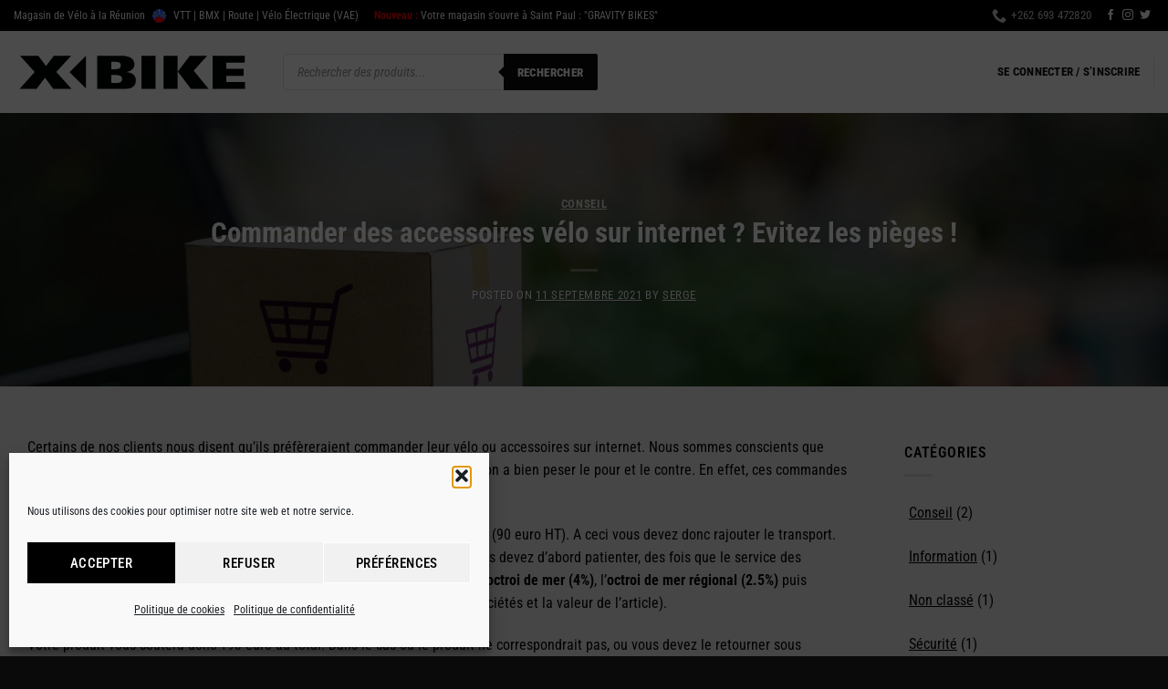

--- FILE ---
content_type: text/html; charset=utf-8
request_url: https://www.google.com/recaptcha/api2/anchor?ar=1&k=6LfEbqgfAAAAAMu9YnavZUWBUWCZJLX321AsM5bz&co=aHR0cHM6Ly94YmlrZS5yZTo0NDM.&hl=en&v=PoyoqOPhxBO7pBk68S4YbpHZ&size=invisible&anchor-ms=20000&execute-ms=30000&cb=2wxc94tpi778
body_size: 48608
content:
<!DOCTYPE HTML><html dir="ltr" lang="en"><head><meta http-equiv="Content-Type" content="text/html; charset=UTF-8">
<meta http-equiv="X-UA-Compatible" content="IE=edge">
<title>reCAPTCHA</title>
<style type="text/css">
/* cyrillic-ext */
@font-face {
  font-family: 'Roboto';
  font-style: normal;
  font-weight: 400;
  font-stretch: 100%;
  src: url(//fonts.gstatic.com/s/roboto/v48/KFO7CnqEu92Fr1ME7kSn66aGLdTylUAMa3GUBHMdazTgWw.woff2) format('woff2');
  unicode-range: U+0460-052F, U+1C80-1C8A, U+20B4, U+2DE0-2DFF, U+A640-A69F, U+FE2E-FE2F;
}
/* cyrillic */
@font-face {
  font-family: 'Roboto';
  font-style: normal;
  font-weight: 400;
  font-stretch: 100%;
  src: url(//fonts.gstatic.com/s/roboto/v48/KFO7CnqEu92Fr1ME7kSn66aGLdTylUAMa3iUBHMdazTgWw.woff2) format('woff2');
  unicode-range: U+0301, U+0400-045F, U+0490-0491, U+04B0-04B1, U+2116;
}
/* greek-ext */
@font-face {
  font-family: 'Roboto';
  font-style: normal;
  font-weight: 400;
  font-stretch: 100%;
  src: url(//fonts.gstatic.com/s/roboto/v48/KFO7CnqEu92Fr1ME7kSn66aGLdTylUAMa3CUBHMdazTgWw.woff2) format('woff2');
  unicode-range: U+1F00-1FFF;
}
/* greek */
@font-face {
  font-family: 'Roboto';
  font-style: normal;
  font-weight: 400;
  font-stretch: 100%;
  src: url(//fonts.gstatic.com/s/roboto/v48/KFO7CnqEu92Fr1ME7kSn66aGLdTylUAMa3-UBHMdazTgWw.woff2) format('woff2');
  unicode-range: U+0370-0377, U+037A-037F, U+0384-038A, U+038C, U+038E-03A1, U+03A3-03FF;
}
/* math */
@font-face {
  font-family: 'Roboto';
  font-style: normal;
  font-weight: 400;
  font-stretch: 100%;
  src: url(//fonts.gstatic.com/s/roboto/v48/KFO7CnqEu92Fr1ME7kSn66aGLdTylUAMawCUBHMdazTgWw.woff2) format('woff2');
  unicode-range: U+0302-0303, U+0305, U+0307-0308, U+0310, U+0312, U+0315, U+031A, U+0326-0327, U+032C, U+032F-0330, U+0332-0333, U+0338, U+033A, U+0346, U+034D, U+0391-03A1, U+03A3-03A9, U+03B1-03C9, U+03D1, U+03D5-03D6, U+03F0-03F1, U+03F4-03F5, U+2016-2017, U+2034-2038, U+203C, U+2040, U+2043, U+2047, U+2050, U+2057, U+205F, U+2070-2071, U+2074-208E, U+2090-209C, U+20D0-20DC, U+20E1, U+20E5-20EF, U+2100-2112, U+2114-2115, U+2117-2121, U+2123-214F, U+2190, U+2192, U+2194-21AE, U+21B0-21E5, U+21F1-21F2, U+21F4-2211, U+2213-2214, U+2216-22FF, U+2308-230B, U+2310, U+2319, U+231C-2321, U+2336-237A, U+237C, U+2395, U+239B-23B7, U+23D0, U+23DC-23E1, U+2474-2475, U+25AF, U+25B3, U+25B7, U+25BD, U+25C1, U+25CA, U+25CC, U+25FB, U+266D-266F, U+27C0-27FF, U+2900-2AFF, U+2B0E-2B11, U+2B30-2B4C, U+2BFE, U+3030, U+FF5B, U+FF5D, U+1D400-1D7FF, U+1EE00-1EEFF;
}
/* symbols */
@font-face {
  font-family: 'Roboto';
  font-style: normal;
  font-weight: 400;
  font-stretch: 100%;
  src: url(//fonts.gstatic.com/s/roboto/v48/KFO7CnqEu92Fr1ME7kSn66aGLdTylUAMaxKUBHMdazTgWw.woff2) format('woff2');
  unicode-range: U+0001-000C, U+000E-001F, U+007F-009F, U+20DD-20E0, U+20E2-20E4, U+2150-218F, U+2190, U+2192, U+2194-2199, U+21AF, U+21E6-21F0, U+21F3, U+2218-2219, U+2299, U+22C4-22C6, U+2300-243F, U+2440-244A, U+2460-24FF, U+25A0-27BF, U+2800-28FF, U+2921-2922, U+2981, U+29BF, U+29EB, U+2B00-2BFF, U+4DC0-4DFF, U+FFF9-FFFB, U+10140-1018E, U+10190-1019C, U+101A0, U+101D0-101FD, U+102E0-102FB, U+10E60-10E7E, U+1D2C0-1D2D3, U+1D2E0-1D37F, U+1F000-1F0FF, U+1F100-1F1AD, U+1F1E6-1F1FF, U+1F30D-1F30F, U+1F315, U+1F31C, U+1F31E, U+1F320-1F32C, U+1F336, U+1F378, U+1F37D, U+1F382, U+1F393-1F39F, U+1F3A7-1F3A8, U+1F3AC-1F3AF, U+1F3C2, U+1F3C4-1F3C6, U+1F3CA-1F3CE, U+1F3D4-1F3E0, U+1F3ED, U+1F3F1-1F3F3, U+1F3F5-1F3F7, U+1F408, U+1F415, U+1F41F, U+1F426, U+1F43F, U+1F441-1F442, U+1F444, U+1F446-1F449, U+1F44C-1F44E, U+1F453, U+1F46A, U+1F47D, U+1F4A3, U+1F4B0, U+1F4B3, U+1F4B9, U+1F4BB, U+1F4BF, U+1F4C8-1F4CB, U+1F4D6, U+1F4DA, U+1F4DF, U+1F4E3-1F4E6, U+1F4EA-1F4ED, U+1F4F7, U+1F4F9-1F4FB, U+1F4FD-1F4FE, U+1F503, U+1F507-1F50B, U+1F50D, U+1F512-1F513, U+1F53E-1F54A, U+1F54F-1F5FA, U+1F610, U+1F650-1F67F, U+1F687, U+1F68D, U+1F691, U+1F694, U+1F698, U+1F6AD, U+1F6B2, U+1F6B9-1F6BA, U+1F6BC, U+1F6C6-1F6CF, U+1F6D3-1F6D7, U+1F6E0-1F6EA, U+1F6F0-1F6F3, U+1F6F7-1F6FC, U+1F700-1F7FF, U+1F800-1F80B, U+1F810-1F847, U+1F850-1F859, U+1F860-1F887, U+1F890-1F8AD, U+1F8B0-1F8BB, U+1F8C0-1F8C1, U+1F900-1F90B, U+1F93B, U+1F946, U+1F984, U+1F996, U+1F9E9, U+1FA00-1FA6F, U+1FA70-1FA7C, U+1FA80-1FA89, U+1FA8F-1FAC6, U+1FACE-1FADC, U+1FADF-1FAE9, U+1FAF0-1FAF8, U+1FB00-1FBFF;
}
/* vietnamese */
@font-face {
  font-family: 'Roboto';
  font-style: normal;
  font-weight: 400;
  font-stretch: 100%;
  src: url(//fonts.gstatic.com/s/roboto/v48/KFO7CnqEu92Fr1ME7kSn66aGLdTylUAMa3OUBHMdazTgWw.woff2) format('woff2');
  unicode-range: U+0102-0103, U+0110-0111, U+0128-0129, U+0168-0169, U+01A0-01A1, U+01AF-01B0, U+0300-0301, U+0303-0304, U+0308-0309, U+0323, U+0329, U+1EA0-1EF9, U+20AB;
}
/* latin-ext */
@font-face {
  font-family: 'Roboto';
  font-style: normal;
  font-weight: 400;
  font-stretch: 100%;
  src: url(//fonts.gstatic.com/s/roboto/v48/KFO7CnqEu92Fr1ME7kSn66aGLdTylUAMa3KUBHMdazTgWw.woff2) format('woff2');
  unicode-range: U+0100-02BA, U+02BD-02C5, U+02C7-02CC, U+02CE-02D7, U+02DD-02FF, U+0304, U+0308, U+0329, U+1D00-1DBF, U+1E00-1E9F, U+1EF2-1EFF, U+2020, U+20A0-20AB, U+20AD-20C0, U+2113, U+2C60-2C7F, U+A720-A7FF;
}
/* latin */
@font-face {
  font-family: 'Roboto';
  font-style: normal;
  font-weight: 400;
  font-stretch: 100%;
  src: url(//fonts.gstatic.com/s/roboto/v48/KFO7CnqEu92Fr1ME7kSn66aGLdTylUAMa3yUBHMdazQ.woff2) format('woff2');
  unicode-range: U+0000-00FF, U+0131, U+0152-0153, U+02BB-02BC, U+02C6, U+02DA, U+02DC, U+0304, U+0308, U+0329, U+2000-206F, U+20AC, U+2122, U+2191, U+2193, U+2212, U+2215, U+FEFF, U+FFFD;
}
/* cyrillic-ext */
@font-face {
  font-family: 'Roboto';
  font-style: normal;
  font-weight: 500;
  font-stretch: 100%;
  src: url(//fonts.gstatic.com/s/roboto/v48/KFO7CnqEu92Fr1ME7kSn66aGLdTylUAMa3GUBHMdazTgWw.woff2) format('woff2');
  unicode-range: U+0460-052F, U+1C80-1C8A, U+20B4, U+2DE0-2DFF, U+A640-A69F, U+FE2E-FE2F;
}
/* cyrillic */
@font-face {
  font-family: 'Roboto';
  font-style: normal;
  font-weight: 500;
  font-stretch: 100%;
  src: url(//fonts.gstatic.com/s/roboto/v48/KFO7CnqEu92Fr1ME7kSn66aGLdTylUAMa3iUBHMdazTgWw.woff2) format('woff2');
  unicode-range: U+0301, U+0400-045F, U+0490-0491, U+04B0-04B1, U+2116;
}
/* greek-ext */
@font-face {
  font-family: 'Roboto';
  font-style: normal;
  font-weight: 500;
  font-stretch: 100%;
  src: url(//fonts.gstatic.com/s/roboto/v48/KFO7CnqEu92Fr1ME7kSn66aGLdTylUAMa3CUBHMdazTgWw.woff2) format('woff2');
  unicode-range: U+1F00-1FFF;
}
/* greek */
@font-face {
  font-family: 'Roboto';
  font-style: normal;
  font-weight: 500;
  font-stretch: 100%;
  src: url(//fonts.gstatic.com/s/roboto/v48/KFO7CnqEu92Fr1ME7kSn66aGLdTylUAMa3-UBHMdazTgWw.woff2) format('woff2');
  unicode-range: U+0370-0377, U+037A-037F, U+0384-038A, U+038C, U+038E-03A1, U+03A3-03FF;
}
/* math */
@font-face {
  font-family: 'Roboto';
  font-style: normal;
  font-weight: 500;
  font-stretch: 100%;
  src: url(//fonts.gstatic.com/s/roboto/v48/KFO7CnqEu92Fr1ME7kSn66aGLdTylUAMawCUBHMdazTgWw.woff2) format('woff2');
  unicode-range: U+0302-0303, U+0305, U+0307-0308, U+0310, U+0312, U+0315, U+031A, U+0326-0327, U+032C, U+032F-0330, U+0332-0333, U+0338, U+033A, U+0346, U+034D, U+0391-03A1, U+03A3-03A9, U+03B1-03C9, U+03D1, U+03D5-03D6, U+03F0-03F1, U+03F4-03F5, U+2016-2017, U+2034-2038, U+203C, U+2040, U+2043, U+2047, U+2050, U+2057, U+205F, U+2070-2071, U+2074-208E, U+2090-209C, U+20D0-20DC, U+20E1, U+20E5-20EF, U+2100-2112, U+2114-2115, U+2117-2121, U+2123-214F, U+2190, U+2192, U+2194-21AE, U+21B0-21E5, U+21F1-21F2, U+21F4-2211, U+2213-2214, U+2216-22FF, U+2308-230B, U+2310, U+2319, U+231C-2321, U+2336-237A, U+237C, U+2395, U+239B-23B7, U+23D0, U+23DC-23E1, U+2474-2475, U+25AF, U+25B3, U+25B7, U+25BD, U+25C1, U+25CA, U+25CC, U+25FB, U+266D-266F, U+27C0-27FF, U+2900-2AFF, U+2B0E-2B11, U+2B30-2B4C, U+2BFE, U+3030, U+FF5B, U+FF5D, U+1D400-1D7FF, U+1EE00-1EEFF;
}
/* symbols */
@font-face {
  font-family: 'Roboto';
  font-style: normal;
  font-weight: 500;
  font-stretch: 100%;
  src: url(//fonts.gstatic.com/s/roboto/v48/KFO7CnqEu92Fr1ME7kSn66aGLdTylUAMaxKUBHMdazTgWw.woff2) format('woff2');
  unicode-range: U+0001-000C, U+000E-001F, U+007F-009F, U+20DD-20E0, U+20E2-20E4, U+2150-218F, U+2190, U+2192, U+2194-2199, U+21AF, U+21E6-21F0, U+21F3, U+2218-2219, U+2299, U+22C4-22C6, U+2300-243F, U+2440-244A, U+2460-24FF, U+25A0-27BF, U+2800-28FF, U+2921-2922, U+2981, U+29BF, U+29EB, U+2B00-2BFF, U+4DC0-4DFF, U+FFF9-FFFB, U+10140-1018E, U+10190-1019C, U+101A0, U+101D0-101FD, U+102E0-102FB, U+10E60-10E7E, U+1D2C0-1D2D3, U+1D2E0-1D37F, U+1F000-1F0FF, U+1F100-1F1AD, U+1F1E6-1F1FF, U+1F30D-1F30F, U+1F315, U+1F31C, U+1F31E, U+1F320-1F32C, U+1F336, U+1F378, U+1F37D, U+1F382, U+1F393-1F39F, U+1F3A7-1F3A8, U+1F3AC-1F3AF, U+1F3C2, U+1F3C4-1F3C6, U+1F3CA-1F3CE, U+1F3D4-1F3E0, U+1F3ED, U+1F3F1-1F3F3, U+1F3F5-1F3F7, U+1F408, U+1F415, U+1F41F, U+1F426, U+1F43F, U+1F441-1F442, U+1F444, U+1F446-1F449, U+1F44C-1F44E, U+1F453, U+1F46A, U+1F47D, U+1F4A3, U+1F4B0, U+1F4B3, U+1F4B9, U+1F4BB, U+1F4BF, U+1F4C8-1F4CB, U+1F4D6, U+1F4DA, U+1F4DF, U+1F4E3-1F4E6, U+1F4EA-1F4ED, U+1F4F7, U+1F4F9-1F4FB, U+1F4FD-1F4FE, U+1F503, U+1F507-1F50B, U+1F50D, U+1F512-1F513, U+1F53E-1F54A, U+1F54F-1F5FA, U+1F610, U+1F650-1F67F, U+1F687, U+1F68D, U+1F691, U+1F694, U+1F698, U+1F6AD, U+1F6B2, U+1F6B9-1F6BA, U+1F6BC, U+1F6C6-1F6CF, U+1F6D3-1F6D7, U+1F6E0-1F6EA, U+1F6F0-1F6F3, U+1F6F7-1F6FC, U+1F700-1F7FF, U+1F800-1F80B, U+1F810-1F847, U+1F850-1F859, U+1F860-1F887, U+1F890-1F8AD, U+1F8B0-1F8BB, U+1F8C0-1F8C1, U+1F900-1F90B, U+1F93B, U+1F946, U+1F984, U+1F996, U+1F9E9, U+1FA00-1FA6F, U+1FA70-1FA7C, U+1FA80-1FA89, U+1FA8F-1FAC6, U+1FACE-1FADC, U+1FADF-1FAE9, U+1FAF0-1FAF8, U+1FB00-1FBFF;
}
/* vietnamese */
@font-face {
  font-family: 'Roboto';
  font-style: normal;
  font-weight: 500;
  font-stretch: 100%;
  src: url(//fonts.gstatic.com/s/roboto/v48/KFO7CnqEu92Fr1ME7kSn66aGLdTylUAMa3OUBHMdazTgWw.woff2) format('woff2');
  unicode-range: U+0102-0103, U+0110-0111, U+0128-0129, U+0168-0169, U+01A0-01A1, U+01AF-01B0, U+0300-0301, U+0303-0304, U+0308-0309, U+0323, U+0329, U+1EA0-1EF9, U+20AB;
}
/* latin-ext */
@font-face {
  font-family: 'Roboto';
  font-style: normal;
  font-weight: 500;
  font-stretch: 100%;
  src: url(//fonts.gstatic.com/s/roboto/v48/KFO7CnqEu92Fr1ME7kSn66aGLdTylUAMa3KUBHMdazTgWw.woff2) format('woff2');
  unicode-range: U+0100-02BA, U+02BD-02C5, U+02C7-02CC, U+02CE-02D7, U+02DD-02FF, U+0304, U+0308, U+0329, U+1D00-1DBF, U+1E00-1E9F, U+1EF2-1EFF, U+2020, U+20A0-20AB, U+20AD-20C0, U+2113, U+2C60-2C7F, U+A720-A7FF;
}
/* latin */
@font-face {
  font-family: 'Roboto';
  font-style: normal;
  font-weight: 500;
  font-stretch: 100%;
  src: url(//fonts.gstatic.com/s/roboto/v48/KFO7CnqEu92Fr1ME7kSn66aGLdTylUAMa3yUBHMdazQ.woff2) format('woff2');
  unicode-range: U+0000-00FF, U+0131, U+0152-0153, U+02BB-02BC, U+02C6, U+02DA, U+02DC, U+0304, U+0308, U+0329, U+2000-206F, U+20AC, U+2122, U+2191, U+2193, U+2212, U+2215, U+FEFF, U+FFFD;
}
/* cyrillic-ext */
@font-face {
  font-family: 'Roboto';
  font-style: normal;
  font-weight: 900;
  font-stretch: 100%;
  src: url(//fonts.gstatic.com/s/roboto/v48/KFO7CnqEu92Fr1ME7kSn66aGLdTylUAMa3GUBHMdazTgWw.woff2) format('woff2');
  unicode-range: U+0460-052F, U+1C80-1C8A, U+20B4, U+2DE0-2DFF, U+A640-A69F, U+FE2E-FE2F;
}
/* cyrillic */
@font-face {
  font-family: 'Roboto';
  font-style: normal;
  font-weight: 900;
  font-stretch: 100%;
  src: url(//fonts.gstatic.com/s/roboto/v48/KFO7CnqEu92Fr1ME7kSn66aGLdTylUAMa3iUBHMdazTgWw.woff2) format('woff2');
  unicode-range: U+0301, U+0400-045F, U+0490-0491, U+04B0-04B1, U+2116;
}
/* greek-ext */
@font-face {
  font-family: 'Roboto';
  font-style: normal;
  font-weight: 900;
  font-stretch: 100%;
  src: url(//fonts.gstatic.com/s/roboto/v48/KFO7CnqEu92Fr1ME7kSn66aGLdTylUAMa3CUBHMdazTgWw.woff2) format('woff2');
  unicode-range: U+1F00-1FFF;
}
/* greek */
@font-face {
  font-family: 'Roboto';
  font-style: normal;
  font-weight: 900;
  font-stretch: 100%;
  src: url(//fonts.gstatic.com/s/roboto/v48/KFO7CnqEu92Fr1ME7kSn66aGLdTylUAMa3-UBHMdazTgWw.woff2) format('woff2');
  unicode-range: U+0370-0377, U+037A-037F, U+0384-038A, U+038C, U+038E-03A1, U+03A3-03FF;
}
/* math */
@font-face {
  font-family: 'Roboto';
  font-style: normal;
  font-weight: 900;
  font-stretch: 100%;
  src: url(//fonts.gstatic.com/s/roboto/v48/KFO7CnqEu92Fr1ME7kSn66aGLdTylUAMawCUBHMdazTgWw.woff2) format('woff2');
  unicode-range: U+0302-0303, U+0305, U+0307-0308, U+0310, U+0312, U+0315, U+031A, U+0326-0327, U+032C, U+032F-0330, U+0332-0333, U+0338, U+033A, U+0346, U+034D, U+0391-03A1, U+03A3-03A9, U+03B1-03C9, U+03D1, U+03D5-03D6, U+03F0-03F1, U+03F4-03F5, U+2016-2017, U+2034-2038, U+203C, U+2040, U+2043, U+2047, U+2050, U+2057, U+205F, U+2070-2071, U+2074-208E, U+2090-209C, U+20D0-20DC, U+20E1, U+20E5-20EF, U+2100-2112, U+2114-2115, U+2117-2121, U+2123-214F, U+2190, U+2192, U+2194-21AE, U+21B0-21E5, U+21F1-21F2, U+21F4-2211, U+2213-2214, U+2216-22FF, U+2308-230B, U+2310, U+2319, U+231C-2321, U+2336-237A, U+237C, U+2395, U+239B-23B7, U+23D0, U+23DC-23E1, U+2474-2475, U+25AF, U+25B3, U+25B7, U+25BD, U+25C1, U+25CA, U+25CC, U+25FB, U+266D-266F, U+27C0-27FF, U+2900-2AFF, U+2B0E-2B11, U+2B30-2B4C, U+2BFE, U+3030, U+FF5B, U+FF5D, U+1D400-1D7FF, U+1EE00-1EEFF;
}
/* symbols */
@font-face {
  font-family: 'Roboto';
  font-style: normal;
  font-weight: 900;
  font-stretch: 100%;
  src: url(//fonts.gstatic.com/s/roboto/v48/KFO7CnqEu92Fr1ME7kSn66aGLdTylUAMaxKUBHMdazTgWw.woff2) format('woff2');
  unicode-range: U+0001-000C, U+000E-001F, U+007F-009F, U+20DD-20E0, U+20E2-20E4, U+2150-218F, U+2190, U+2192, U+2194-2199, U+21AF, U+21E6-21F0, U+21F3, U+2218-2219, U+2299, U+22C4-22C6, U+2300-243F, U+2440-244A, U+2460-24FF, U+25A0-27BF, U+2800-28FF, U+2921-2922, U+2981, U+29BF, U+29EB, U+2B00-2BFF, U+4DC0-4DFF, U+FFF9-FFFB, U+10140-1018E, U+10190-1019C, U+101A0, U+101D0-101FD, U+102E0-102FB, U+10E60-10E7E, U+1D2C0-1D2D3, U+1D2E0-1D37F, U+1F000-1F0FF, U+1F100-1F1AD, U+1F1E6-1F1FF, U+1F30D-1F30F, U+1F315, U+1F31C, U+1F31E, U+1F320-1F32C, U+1F336, U+1F378, U+1F37D, U+1F382, U+1F393-1F39F, U+1F3A7-1F3A8, U+1F3AC-1F3AF, U+1F3C2, U+1F3C4-1F3C6, U+1F3CA-1F3CE, U+1F3D4-1F3E0, U+1F3ED, U+1F3F1-1F3F3, U+1F3F5-1F3F7, U+1F408, U+1F415, U+1F41F, U+1F426, U+1F43F, U+1F441-1F442, U+1F444, U+1F446-1F449, U+1F44C-1F44E, U+1F453, U+1F46A, U+1F47D, U+1F4A3, U+1F4B0, U+1F4B3, U+1F4B9, U+1F4BB, U+1F4BF, U+1F4C8-1F4CB, U+1F4D6, U+1F4DA, U+1F4DF, U+1F4E3-1F4E6, U+1F4EA-1F4ED, U+1F4F7, U+1F4F9-1F4FB, U+1F4FD-1F4FE, U+1F503, U+1F507-1F50B, U+1F50D, U+1F512-1F513, U+1F53E-1F54A, U+1F54F-1F5FA, U+1F610, U+1F650-1F67F, U+1F687, U+1F68D, U+1F691, U+1F694, U+1F698, U+1F6AD, U+1F6B2, U+1F6B9-1F6BA, U+1F6BC, U+1F6C6-1F6CF, U+1F6D3-1F6D7, U+1F6E0-1F6EA, U+1F6F0-1F6F3, U+1F6F7-1F6FC, U+1F700-1F7FF, U+1F800-1F80B, U+1F810-1F847, U+1F850-1F859, U+1F860-1F887, U+1F890-1F8AD, U+1F8B0-1F8BB, U+1F8C0-1F8C1, U+1F900-1F90B, U+1F93B, U+1F946, U+1F984, U+1F996, U+1F9E9, U+1FA00-1FA6F, U+1FA70-1FA7C, U+1FA80-1FA89, U+1FA8F-1FAC6, U+1FACE-1FADC, U+1FADF-1FAE9, U+1FAF0-1FAF8, U+1FB00-1FBFF;
}
/* vietnamese */
@font-face {
  font-family: 'Roboto';
  font-style: normal;
  font-weight: 900;
  font-stretch: 100%;
  src: url(//fonts.gstatic.com/s/roboto/v48/KFO7CnqEu92Fr1ME7kSn66aGLdTylUAMa3OUBHMdazTgWw.woff2) format('woff2');
  unicode-range: U+0102-0103, U+0110-0111, U+0128-0129, U+0168-0169, U+01A0-01A1, U+01AF-01B0, U+0300-0301, U+0303-0304, U+0308-0309, U+0323, U+0329, U+1EA0-1EF9, U+20AB;
}
/* latin-ext */
@font-face {
  font-family: 'Roboto';
  font-style: normal;
  font-weight: 900;
  font-stretch: 100%;
  src: url(//fonts.gstatic.com/s/roboto/v48/KFO7CnqEu92Fr1ME7kSn66aGLdTylUAMa3KUBHMdazTgWw.woff2) format('woff2');
  unicode-range: U+0100-02BA, U+02BD-02C5, U+02C7-02CC, U+02CE-02D7, U+02DD-02FF, U+0304, U+0308, U+0329, U+1D00-1DBF, U+1E00-1E9F, U+1EF2-1EFF, U+2020, U+20A0-20AB, U+20AD-20C0, U+2113, U+2C60-2C7F, U+A720-A7FF;
}
/* latin */
@font-face {
  font-family: 'Roboto';
  font-style: normal;
  font-weight: 900;
  font-stretch: 100%;
  src: url(//fonts.gstatic.com/s/roboto/v48/KFO7CnqEu92Fr1ME7kSn66aGLdTylUAMa3yUBHMdazQ.woff2) format('woff2');
  unicode-range: U+0000-00FF, U+0131, U+0152-0153, U+02BB-02BC, U+02C6, U+02DA, U+02DC, U+0304, U+0308, U+0329, U+2000-206F, U+20AC, U+2122, U+2191, U+2193, U+2212, U+2215, U+FEFF, U+FFFD;
}

</style>
<link rel="stylesheet" type="text/css" href="https://www.gstatic.com/recaptcha/releases/PoyoqOPhxBO7pBk68S4YbpHZ/styles__ltr.css">
<script nonce="HbsTu0oD7PgOCWPF3h9cpw" type="text/javascript">window['__recaptcha_api'] = 'https://www.google.com/recaptcha/api2/';</script>
<script type="text/javascript" src="https://www.gstatic.com/recaptcha/releases/PoyoqOPhxBO7pBk68S4YbpHZ/recaptcha__en.js" nonce="HbsTu0oD7PgOCWPF3h9cpw">
      
    </script></head>
<body><div id="rc-anchor-alert" class="rc-anchor-alert"></div>
<input type="hidden" id="recaptcha-token" value="[base64]">
<script type="text/javascript" nonce="HbsTu0oD7PgOCWPF3h9cpw">
      recaptcha.anchor.Main.init("[\x22ainput\x22,[\x22bgdata\x22,\x22\x22,\[base64]/[base64]/[base64]/ZyhXLGgpOnEoW04sMjEsbF0sVywwKSxoKSxmYWxzZSxmYWxzZSl9Y2F0Y2goayl7RygzNTgsVyk/[base64]/[base64]/[base64]/[base64]/[base64]/[base64]/[base64]/bmV3IEJbT10oRFswXSk6dz09Mj9uZXcgQltPXShEWzBdLERbMV0pOnc9PTM/bmV3IEJbT10oRFswXSxEWzFdLERbMl0pOnc9PTQ/[base64]/[base64]/[base64]/[base64]/[base64]\\u003d\x22,\[base64]\\u003d\\u003d\x22,\x22UQbCq8K+VHnDp1gyYcKLU8O/w4UEw45JIDF3wrN1w689fcOSD8KpwoFCCsO9w7/CpsK9LTJ0w75lw6HDhDN3w5vDi8K0HQLDkMKGw44aPcOtHMKKwrfDlcOeD8OyVSxxwpQoLsOoVMKqw5rDogR9woheCyZJwp3DvcKHIsOJwpwYw5TDocOzwp/CixtcL8KgScOVPhHDmGHCrsOAwpDDmcKlwr7DqMO2GH5Iwo5nRBREWsOpcDbChcO1asKEUsKLw5nCkHLDiTsiwoZ0w7lCwrzDuW9oDsOewpbDm0tIw4RZAMK6wr3CtMOgw6ZvAMKmND1+wrvDqcKld8K/[base64]/w5QVwo9nASFYVcK8SBbDu8ORw6/Ct8KmwpzDksOVwpDCgSvCnsOSBDLCrS4tBkdnwovDlcOULsKWGMKhIEvDsMKCw641WMKuHE9rWcKQT8KnQArCh3DDjsO6wqHDncO9cMOgwp7DvMKHw4rDh0IHw6wdw7YtPW44QhRZwrXDuFTCgHLCiCbDvD/DomfDrCXDgsOQw4IPJWLCgWJFFsOmwpcnwrbDqcK/wrMFw7sbHMOoIcKCwoJ9GsKQwrHCg8Kpw6NRw59qw7kwwqJRFMO7woxUHxXCvUc9w7HDkBzCisOSwpsqGGTCsiZOwqh0wqMfGsO1cMOswo81w4Zew4x+wp5CR3bDtCbCiTHDvFVew5/DqcK5SMOiw43Dk8K2wqzDrsKbwo/[base64]/Dp1XCn2rClcOZfydubwsDw7vDpUN6IcK4wp5EwrY6wpHDjk/Dj8OYM8KKfcKhO8OQwqkjwpgJR2UGPHVRwoEYw4Ufw6M3Sg/DkcKmUsONw4hSwoTCl8Klw6PCiXJUwqzCuMK9OMKkwrXCs8KvBU3Cv0DDuMKewrrCqcK/S8OuMhnCncKiwobDsSzCuMOBGDjChsK5Slo2w4s6w4HDmG7DhEPDuMKew5IyI1rDnn/DvcK5UMONcsOOQsKFW3DDsUpawqppScO6NjdXXldiwqTCksKkIF3Dm8K/w6vDt8Oyd3IXfgTDhMOCSMOjayNVJh9rwpfCqjFYw4/CvcO5KwYSw77Dq8KTwp5Gw7k8w6PCumlSw6osOBRpw6DCpcK6w5bChE3DoDtfW8KqIMOEwqDDisOQw501Q3QiUjclfcO1V8KgGsO6MXfCicKlTMK+DcKwwrzDhhTChB0iPXUIw6bDhcO/CyLCpsKKFW3Cp8KWXAHDvibDpirCrhDCjMKdwpAWw5LCpWxRbk3DpsOqR8KLw65jdUfCpcKUMRw9w4U7GxEyLGsIw5zCh8Okwq1Twr/Cn8OyEcOnP8O8HhvDp8KHFMOdNcOMw7hFdQjCgcOeHMOyDMKPw7ITMAR/w6jDhGEbI8OkwrDDusKuwrxKw4HChhxbBRBjFcK9D8OFw4YhwrtZWsKeVAxKwonCmkLDk33CnMOmw6HCmsKYwrQ7w7ZYRsORw7TCn8K5V0vCtStWwojDuU17w6AxV8O8dcK8LSQSwrpudMOSwr7Cq8O+MsO/JMO4wo5EcEHDjsKePsKeQcKrJFYdwopfw5E4QcOhwqTCp8OnwqVcE8KebAQWw4UKw67Cp3/[base64]/CpBLDhiTDkMOIZMK8RcOfGcKbWcOAUMOZMl17HwnCgsKzTMOYwqUsbQdxHcKywr1KfsKwIsO/EcKjwrDDq8O0wpEeZsOJEAHCkDzDumrCp27Cuxdmwo4WXm0BV8Kswq7DglHDowEHw6HCq0HDlcOMe8K1wrxfwrnDi8KnwrIrwoDCnMKUw4J+w71MwrDDusO1w63CvxDDtTrCi8OccxLCr8KvIcOGwpTCllfDpcKHw4p+UcKsw4MGJcO/WcKdwo4IDcKGw4XDhcOQcRLCjl3DlHQWwpMue1tEKzLDilHClsOePgtKw6Q5wpVYw5XDq8KWw4YsPsKqw4wrwrQhwr/ClwHDhVjClsKOw5fDmn3CqsOGwpjCjT3CuMOGbcKAHSvCtxDCiWDDhMOCDlptwqjDm8Ofw4B5fChrwozDs1TDvsKJVyvCksOgw4LCgMK4wqTChsKIwpUYwonCs23CoA/Cmw/Di8OxPjzDnMKDL8OUdsOSPntIw7jCvG3DkCkPw6rCscOUwrB5CMKPEAVKBMKfw7s+wpXCicO/JMKlR1BlwqvDvUvDoHQdDgHDvsOtwrxCwoNwwp/CjFPCt8OPXMOgwosODcOTNMKBw6/DvUIdNMOxXGrCnCPDkwcqcsOkw4DDokEHUsKmwo1lBMO8bjrCkMKBOsKpYMOCNx3CosOlP8O9BGEsPmzDgMKwKcKHw5dZMHRMw4MaS8K+w77DqsOqBsKQwoVFZ33Dh2TCuWl/BsKkH8OTw6jDiAPDiMKJHcO8PmTCocO/[base64]/[base64]/DkEwOW8KtT8Otwr44wqjCqcOhZxM7w7zCm8OHwrFpRHvCk8KGw7xmw6fCo8KGCMOgUCRWwoDCp8O8w4R4wr7CsWvDmFYrSMK1w64dDWNgOMKlQMO0wo3DqMOaw4bCoMKewrM3wpPCssOJN8OuDsOaTirCpMO3woZBwrsMwpswTR/CnwHCpDlVLMODFijDhcKKK8KCeXbChcOjPcOnQkHDu8OjYxvDgx/Dr8O5ScKZEgrDsMKYT0YWeFN+X8OIJj1Ow6pKQsKgw55FwpbCtmcJwq7CrMOSwoPDscK8H8OdKwIcYTZ0L3nDvsOZEG1tJsK5XXHCqMKTw5zDqVwSw6fCkcOzSDMLwqk8LsKOWcOfQHfCt8K9wq5iMmfCmsOBI8Ohwo4Nw47DukrCsAHDtl5aw50Cw7/[base64]/[base64]/CiyLCu2vCvcKTDlzCsMKGacKWYsK0asOiYhzDs8Odwq8swpvChmlFMg3CoMKgw4wDU8KhbmvDnCbCuSIQwptdESZzwrFpacOmACbCqB3CtsK7wqp7wpRlw5/DoVrCqMKMwrsxw7V3woAJw7oRbn/[base64]/Cn8Kzwqwbw6p7ScOGZTDCi8Ohw6/[base64]/CnnzDsHfCgcO6w5dQHhHDrsKHwpbCpcKOwrvCtcOPwr1dW8KHGTIqwpPDhcO8A1bDrUddNsKzHXbCocOOwrVrC8O5woJmw5zDg8O0Fgoow7fCv8K4Ikc2w5LClQ/DrkvDicO3DMOzeQs8w4bCoQrDtyTCuHZ+wrBgOsO1w63DqktIwqpuwoQOH8Oswp0vGy/DpzHDjcOkwrRzBMKow6J7w4Vmwqljw5RIwp0Jw5jCj8K1LF7CiV4kw6sQwpHDp1HCgw1RwqBPwoZGwqw2wpjDjnoGRcKtAsOSw4bCpsOyw61CwqnDpMK0wqDDvnd3wrgGw6TCvGTChFnDtHTCkCbCg8Oiw7/DtcODZV8awrk5wqvCnlTCssKgw6PDsBNQC2fDjsOeHm0NDMKtdSQvw5vDvCfCsMOaDTHDv8K/M8O5w6rDicO4w5HDpcOjwr7CsG0fwpUpHMO1w785wqpTwrrCkD/[base64]/[base64]/w6EiwqZHwqTDjcOJHC93w6zCm8KGwqMZw6jDvADDhcKES3/[base64]/CswR4wpkab0ISw6YXwpxUwo3DgEzCt0tLw7MPWEnCtcKKw5vCucOWKklXQcKmGVEIwqxER8KbUcOYRMKGwp8mw7XCisKPw71lw41NGMKWw5bCslfDlDZfwqbCnMOmM8Oqw7pAHA7Cqw/CrsOMBcOsPcOkOhnClWIBPcKbw6vCgcOswrVvw7zCv8K5IsOzEXJ5HMKWGzc3SlXCt8Kkw7czwpHDnQTDq8KiecK5w54BGsKMw4jCk8KFWQfDk17DqcKgMMKTw4vCmlrChxYCW8OGJsKbwoLDswfDm8Kfwo/ChcKFwppXMAjCm8OgMjcnT8KHwp0Kw7QSwrLCplpkwrsgwp/[base64]/wrLChB7CnsOKccOFfsOlwpzCoBxYBxRrVjfCiH/[base64]/CilYVJWsGBgXCrsOBw4DDj8KEwpTDvcOSVcKceWsYw7TDgnBIwpAAT8Kje2rCosK3wpLCjsO5w47Dt8KScsKVB8Krw4XClTPCkcKLw7VXQXduwp3DmcOFcsOXG8KxHsK0w6o8El9GYgBYRl/DnAvDmnvCp8KDwq3Co2vDm8OaZMKrf8OVGBoEwpI4T0oJwqwywrPCkcOawrxqRXLCpsOlwojCtB7CsMOtwp1PZ8ONwqBtBsOyZDzCpVZhwqx1QFnDuTjCjB/Cs8O9bMKGNmzDrsOPwpHDj0Rywp/Ck8OEwrLCp8OgHcKDEVUXO8O4w6NAKRXCuUfCs2/[base64]/[base64]/TsKHw6oCw7sRw7JAPcKGwqJkwpUWdg/Ch2DDocOYecKOw5PCtRPDoQ59LynDqsO0w57DscOLw6zCnsORw5nDiTrCmlI8wqBTwo/DncK3wqPDt8OywqnChxHDkMKcJ3ZBTzNSw4bCpjXDksKcTsO7CMOLw77Cj8O0OsO6wp/DhmfDhcOaacK0PA/Dp1Qewr9Swq1+R8OiwoHCtBQDwql+CxROwrjDiWTDkcK8B8Oew4zDrnl3UCvCmjBbMxXDpHNmwqEkQ8ORw7BifMK2w4kOw7UERsKhL8KBwqbDiMK3wrhQKHnDuE7CtzUiQ0Rlw4AXwoHCkMKbw7o7YMOqw4jDohPCsGrDql/CjcOqw51Cw4/CmcOJTcOud8KMwrsrwrsYExXDoMKnw6XCiMKIHknDp8KjwrzDpTcKw6kEw5Yjwpt7S2lVw6vDn8KTSQRDw5lzV3BdAsKnOcO0wo84b2PDv8OIdH/CsEQrKsObBEfCl8OFLsO1UXpOQVHDrsKbe2dmw5rCkxDCs8OJfVjDu8KnKClPw45cwogRw50Ew4Q2S8OsLnLDiMKZNMKccWpYwqHDrArCkcK/w6BYw4gcZ8Oww69mw61RwqHDosONwq4tMEx/w7DDq8KXYsKTLCrCvS9Mwo3Cg8Kow7UkDBoqw5DDp8O3exFfwqHCucKkZsOtwrXDgEwnc0XCrMKOesK+wonCpxbDlcObw6HCtcOkeQFPYMKZw4wgw5/Cg8O1w7zCqjXDkMKLwokwbsOHwrJDHcKZw4l0NMKpPsKtw4U7HMKvP8KHwqzDonsZw4t8wo0zwoYQGMK4w7YXw79ew4VKwr7Cv8OlwoVdCV/DpMKKw4gnfsKqwpYHw7V+w77CnHfDmHhbwqnCkMOww6pAwqguLcOFGsKhw73Cg1XCslTDjCjDisKuZMKscMKhJMO1AMKdw619w6/Ci8KSw7PCrcOmw5fDkMODbCV2w71bb8OuBjDDmMK0PnbDun02d8K4EsOBWcKmw4BIw5kFw51FwqBqHltefy3CuVNBw4DDrcKocXPDjCjDpsOywqpIwqPDgm/DncOVPMKIHCJUIsKUbsO2EXvDtznDoAllOMKiw5LDm8OTwozDkQjCq8Oew5TCuxvClShJw5YRw5AvwrlSw4zDq8KGw7LDtcOGw44RHxlzIFzCuMKxwqEbZcOWRX0awqcIw5/Dk8OwwogEw5sAw6rCh8O/w5jCmMOow64rAnPDtkbCujMlw5Qbw45Jw6TDo2Ybwp0AZcKifsKawozDrQpPfMK3OcONwrY4w4YRw5RAw6bDg3siwrdHHBFpDMOWT8Oywo3Dt346RMOiDmtcAnUOGQdkw7HCv8KRw5x4w5JhEB4qQcKRw41qw5wNwoXCtCVBwq/CojgjwrPCgQ8yGC9sRgBTbhJgw4cfb8KtacKTAzPDmH/CnMOXwq00c27DuG4/[base64]/CvcKkwqAyMXTDp07DtHIWYhJJw4/ClcO5wobCvMKqdsKuw5vDjBNiOMK9w6pAwqnCqMKPDCfCiMKyw7bCowsKw7rChEguwo47JMKFw60iAcKeY8KUMMOxAsOhw6nDsDTCm8ODaWgjHF/Dv8OBT8ORNXsgc0QCw5cNwqdva8Kfw54ycCZYPsOLSsO3w7PDpXbCk8OfwqPCjSnDkBvDgMK1KcOewoN1WsKsQ8KeOR7DrcOswoLDoH9xwqXDlcKheRLDvsO8wqbCjxHDgcKEenE8w6FsCsOzwo0Rw7vDsmXDhB44W8O/woNnE8O9bwzCjABLw4/CjcO5JMKlwoHCsXjDmcOrMRrCnR/DscOBDcOmfMO8w6vDg8KmO8Ogw7bCjMKfw5/CohTDs8KuK29XamrCvEYgwo1iwr1swpfCsGQODsKrZcOFV8Oywo0zYMOawrnDosKHLhjCp8KTw64DJ8K0X01PwqxoAMOQZhsaWHN3w6UHbyZbV8OrUcOtRcOVwonDusORw5I/w4RzU8OCwq1MZH0wwr3Ci1w2GsOHem0rwrTDj8OVw7t9w6DDncKJOMKrwrfDvzTCusK6GcOdw4TClx/[base64]/TcK1wrtOG8Kgwo4CdgnCn0TCszdLwpQyw5fCjzPCvcOtw5vDpAnChGDCkTFGJMOTeMOlwqwOTCrDpcOqNcObwr3CpB82w4fDvMK2ZzBxwqI8ccKKw6BLw5rDnBvCpG/DhXjCnh8jw7sbJyrCqmjDmsKFw41MKRbDqMKWUzUOwpfDoMKOw43DkBVibsKFw7Zow7gHDcOpKsOWT8Opwp0KLMOtAcK2E8OXwoDClsKJSBQVKghyNR1Xwrl+w6/DkcKvZsO4agvDhsKOV0YnQMKFBMOKw7rCs8Kbd0F/w6DCtzzCn2PCucK/wozDnDN+w4YsAwHCnVvDp8KCwpJ5NXAfKgfDp2DCogbCgMK8aMKxw43Cqiwsw4HCj8KuZ8KpOMO0wqF7EMOEP2Q0M8OFw4JYJz5HFsO+w59lSWVRwqDCokcFw4/[base64]/[base64]/CmkHDul5MOAZdw4k4wqLCmnDCijnCsGVDQVY9fMOoNcOXwpLDkxbDhw/CsMOmRHkEUMKSGAVuw5UbezdHwo4ZwrbCocKHw4nCocOeXwxrw4vCqcOvw7A6OsKZK1HCi8Kiw7ZEwpN+TGTDlMK8MWFSdSjDph/ClAAtw4ACwoUfIcOjwqBlZMKPw6ldLcKfw7lJLxElaj8nwqnDhzwvXS3CgkROXcK4EjVxLxl8VylXAMOfw5bCm8KMw4pYw58MMMKdO8OJw7h9w6TDoMK5AAoKTy/CnMOqw5JkTsOdwrXCjkNQw53DsjrCicKnA8Kqw6JiMBQeAB5uw5NvQQrDrsKtJsOJd8KANcKtwrPDgsOAaVhVMRDCm8OTaV/Dmn7Dpygyw7xbKsO4wrdgwpXCnnpvw5PDp8Khw6x0CcKMwqHCv03DucK+wrxlWxolwq/DlsO8wpfChWUyX2xJLE/Cr8Kow7LCpcO8wptxw4Uqw53DhMOxw7pOckfCmU3Dg0Nnem7DosKOHMKfS2l1w4HDpUg8TTHCuMKiwrw5YMO2SDt/IEB4wrJgwqzCnMOJw7TDmScHw5XDtsOLw4XCqDQERCEZw6/[base64]/DvXETZVcnwpwqwpwCw7LClVnDpcKYwpHDnhs2XAY/wrtZOyMwIwHCsMOIa8K/OXYwGDjDrsOcZXPDgcOMbgTCusOAIcO1wqYJwoUucz3Co8KKwrXCnsOPw6TDo8O9wrDCv8Odwo/CkcKWSMOMM1DDgHDDiMOBRsO5wrocVix8MirDuVNieHzDkBcLw4MDSXV+LcKFwp3DgMO+wpXCpmvCtSLCgXgiWcOFZcKrwqZcOj/Ch11Cw6VrwoPCqiBPwprClyTCjndcdyrDgH7DoXx0woUfWcK2bsKKI0XDisOxwrPCpcKBwo/[base64]/DrA8uwqzDg0rCsgXDgcK0w5lNesK1wpxvLxJEwp7DoXdiD3ARQsKrbsOdcwLCm3XCvykEPAIGw5jDl2cLD8KEFMONTDHDlFx/N8KMw6EAZMO4wqdSWMKuwrbCozoNenNPGAMtSsKHwrrDhsOkG8K0w6lDwpzCuTLCuzhYw6DCgX/[base64]/w5HCsCFuUMKecRRJwrR/OMOMw5wLwpDCgVojwrPDosOEOBbDjAXDu1J/wo4zFcKbw4UCw7/CuMO9w5XCvQtJfMK7bsOxLzLClwzDocK7wrFrWMKiw7oxT8Otw6RPwqd/AcKYH0PDs3vCt8OzPgJPw44NIzXDnyFUwoXDl8OuWMKRZMOYLsKZwojCucOKwoNXw71SWSTDsFxjCEdKw7Nsd8OkwoVMwofDlwUFCcOzIylvaMOdw4jDhidNwp9lP0/DswjDhBHCiEbDmsKUasKZw6o9NRxLw5k+w5x3wpl5bnbCv8OTbjbDkhhoD8KfwqPCnRhBbV/[base64]/w6zDsj7CuRfCnAtUw70twpcmw61KScK9LVjDk2vDlMKvw49WGlFUwq7CryotbcOpasKUeMO1OGMzLsK2Ai5VwrwKwohAVcKQwrrCj8KSGMOew6zDv297NFTCv33DsMK5TFTDosOcayZ8OsOcwpoOJ0rDtnrCpR/Dq8KtV1/[base64]/CuxZvVm0YPSTCjcK2wrJuwqfDllLDg8ODwpkSw6DDvsKVJ8KzNcOjMRTCki1mw4vDqcO+wqfDqcOdMMOSDgMzwqhRG2nCjcOHwrZhw47DpFjDuC3CocOHfMOvw7Etw4padkrCtF/DqSJlVDzCmFHDtsOBGRnDtXpcw4zCgcOrw5HCj3dJw6hSSm3CiTZXw7zDpsOlJ8OSSQ0yP0fCljnCl8OMwqDDqcOHw4nDoMKVwq9rw6nDrMKlUg5jwrNOwrjCoU/Dh8O7w6BQbcOHw4oOKcKaw6ZIw64tPH3CvMKVHMOEXcOGw73Dn8KNwqZWVkkjw7DDgnpACFjDnsOuHTs1wpDDp8KQwpYZGsK0IT5eI8OGXcOew7zDkcOsBsKKwrrDt8OvbMKOI8OqUi1aw4oTbSQ/YsOMPgZQcwzCkMKUw7QWV2F1PMKfw4zCqgE6BkRyBsKyw7vCo8OmwrLDlMKxVsOdw6zDm8KYXn7Dm8OGwr/CgcKAwrZ8RcOawrLChmfDgxfCusOewqbCgnXDkWIqWUYWw7QjF8OxAsKkw65Ow4AXwr/Di8KLw6YMwrLDmlJawqkefMKKfCzDiDoHw65+wokuFwrDpgwgwp8Sb8OswpUsPMOkwotTw5dUasK+f3E/JsKGRMKQdFwMw5d/YyXCg8ORCMKBw4TCrgTCoULCgcOCw6fDvndGU8OMwpHCgcOMa8Oxwo1zwrfDt8OWdMK3RsOJw47Cj8OyJ38ywqc/LsKGGsO3w6/DosKWPANdGsKibsO0w7gowrTCuMO9J8K5Z8KYGljDl8K0wrFkVcKFPWU5EMOHw6FvwqsSKcOgP8OXwrUDwqAew7/[base64]/DsMKLXcOxQ8OEwoEhfVVFCMOLEFYewpUpJl8vwrcfwo1Aaw9DO0B0w6bDsBjDjyvDvsOLw6Jjw6LCnS7Cn8OGUHrDokt0wrzCugtAYSzCmgNJw7nDoGUXwqHCgMOcw6TDkADCpw7CpXt6Zhgtw67CqjkEw5rCnsO6woLDh146wpFZFQ/CrxBBwrrDscOcBQfCqsODTSbCgB7CrMOWw7rDoMKvwrTDncOdV3fDmcKtPS8PesKbwrbDuSEcWW8OZ8KXMsK5bWfCk2HCuMOWdhrCmsKuEcOzesKOw6BpI8O1QMOpCiYwN8KfwrNWYlXDpcOmVMOdSMOzbXnDscOuw7bCl8OPPCTDow13w6gmw77DhMK/w6lIwoZ4w4rCjMOzwokqw6EEw4ELw7PCnsOcwpTDhgrCu8O5L2PDnWPCv0fDuyTCkcObEcOaBMOQw6jCjMKefznChcOKw5oxTE/ChcOjZMKjJcOzP8OyYmzCoBfDuS3DtzQ6CEM3WHYCw54Fw6HChyTCh8KDUmoOGTLDn8Kow5wyw5p/YVXDu8ORw5nCmcOGwq3CpCvDu8KNwrwMwpLDncKFw4BADiLDosKqYsKLM8K8asKWHcKsfsKmcgd6VRvCjV7CrMOEZF/CisKFw53Cm8Oyw7HCmRjCtyUbw4LCj1MxbizDuHoaw6rCpGPDtQUFe1TDvid+F8KYw50kO37CjcKjKsOaw4XDksKDwp/Cq8KYwrg1wrYGwo/CkRl1H2d1f8KKwp9OwohYwosFw7PCgcOIEMOZFcO0bgFOVEFDwq5eCMK9B8ONU8OYwoUow5M1w4PCrRFUcsOhw7rDg8Oswo8GwrvCoUvDicOfGMOnAlgUX3/CrsOPw4DDgMKCwpnCihjDlyo5wpMYV8KSwp/DiBDCssK7RsKGaDzDosO6XnR2wqLDnMKeQlHCs0sjwrHDt3o6MH16Q1hNwro+Ih5Vw5/CpiZ2ZkvDoVzDscOwwohswq7DkMOIGsOYwrk/[base64]/ClsK2wpfDulVtMcKEN3TDrGTCoMOtKH4dw65BEMKowojCiGduUXF2wrHCiwXDjsOWw7jCujfChMO6KzPDimk1w7tRw4vClEnDsMOgwoPCn8K3NkEnC8O5UX0VwpbDtcOhORIhw6FTwpDCrsKaQlADWMKVwqciecOcejdyw7HDm8O2w4NdFMOFOsK/wqk5w68hTcO8w54Rw7HCmMOmP2nCs8Ktw4JJwr5lw6/CjsKZNhVvAsORD8KHAm/DuS3DkMK5wrYuwpN4wpDCo0QlYl/CqMKpwrjDmsK/w6fCiQ5rB2Auw6cww6DCl1xzAV/CtHzDscOyw5zDjSzCsMOrDXzCuMO4QlHDo8Ohw4shWsO6w7TCu2fDjsOXCsKiQsKOwpXDr0HCvsK2YMO2wq/DpjNvwpNMcsOUw43CgnIiwpwIwobCq2zDlQ83w6rCiW/DkSANTsKAPg/CjXR+N8KlTWwkKMK8C8KCZgTCiAnDq8KZRGRyw6xdwrM3A8Kyw6XChMKOVy7ChsOdwrIZw5kAwqhDdijChsO4wqYiwpnDpxPCpz/[base64]/[base64]/Cp8KKw6VsITnCuC7CjMO9w792wqrCliPCgcKGw5PDvzIGRMKSw5Npw7klw7F1U17Du29XQgvCt8OxwonCjUthw7csw7orw7LCvsOXMMK5G2XDkMOWw4/[base64]/Q1xMGsORQjUuw4wFZMKMOxfCq8OKw4h0wr/Ds8ODQMKWwpHCo2LCgmB3wozDlsKXw6PDi1LDnMOXwoPCvsOXVsKDY8KzWcKCwpfDtMOQGcKOw7zCvMOQwos/bDPDgkPDk0dEw59vPcOrwqFLK8O3wrYIbsKbOMO5wrEZwrhHWhHCnMKnRDrCqg/CvxnCg8KlIsOGwqsoworDrylnJToqw5YUwosnccKqf1DDviR4XUvDlMK2wphKBcK9LMKTw4IEaMOUw6BpUVIFwoHDjcOdAADChcKfw5zCncKuDgcIw5tfTkBCEzzCoSc2aQBSw6jDiRVgdk0PQcO1wpnCrMKMwqrDvid1Dn/Dk8KwJMKjRsKaw5XChWQ0w4UuLW3CnV8nwqjDmCAEwrzDqiHCs8K+CMKfw5kIw49QwpkXw5Z+woZPw6PCvi1bIsOKbMOIKA7CmWfCrjQjSBgqwoV7w6UTw4lQw4w4w5LCpcK9CcK/wrzCkU9WwqIewqPCmz8AwqNfwrLCmcOwBwrCvTNQNcOzwqZpw78+w4jCgn/DucKDw5UxRUBUwr4HwpR+w54CEScAwpPDlcKkHcOow4/CqkU9wpQXeDJEw6bCksKkw6hsw6DDtTgNw5HDrkZ9aMOtUcKJw4zCgncfwpzDhyRMG0/CnGIUw4IBwrXDogFIw6sAOFXCgcKlwpXCtGzDrMOawrQIS8KnRcKfUj4+wqPDpivDssKRUBtIYWwQZyLCoz8mX3E+w78/dzEcZsOUwpYXwpHCuMOww4HDicOcLRMow4zCvsKFCV4fw7fChUchesKRHSBkQRbDrMOXw67CgsOcTcO2cFwiwph8XRTCncOIa0PCrsO0MsKFXUjCjsKEAx1YOsORJEbCicOObsKNw7/DmztQw4rDk105P8OPBMOPeQcFwoLDnRN3w5cGSx0cbiUVScKfMVwqw7FOw4TCr1R1b07CuGHChMK/ZQc4w6RLw7dkC8O0clYnw7nCiMKBw541wo/[base64]/w4zCt14cwrRGe8Kzw6bCmMOUGElfw7nDoEfDhMKvOSzCj8O8wrHDvMKdwozDuTDDlsKDw5vCj3FfIEsKTTlvEsOyHnEbLy5mMUrClAXDgWJew5HDhQMQL8Okwpo9wr/[base64]/DuEozM8KGwq96wro8wqNtAGg6HWwIDMKmwoPDicKgC8Omwo/CmG1/w43DgEcJwpdvw5t0w58dT8O9GMOHwp4tb8OqwoMfVjl6wr4KPkBHw5QwJ8OswpnCkw/Dj8KiwqnCpjjCsg/DksOiXcKdO8Kgwqokw7EpTsKUw48RGsKIwpkQw6/DkHvDo1R/QgvDhBlkHsKdwpDCicO6Yx3CvENdwpwnw6MSwp/CjiUxU2rDtsOtwqcrwoXDlcKHw7JwS2tBwoDDj8OtwpbDusK3wqcOZsKkw5bDqcK1cMO7K8OgFBpUO8Oow6XCpjwqwpDDlkk1w7dkw43DgDpAdcKIIcKQBcOvScOTw70rLsOSVCfDh8KzacKXw4ovSG/DrsKyw53Csy/DgGYqSyhrXS9zwonDvWzCqg7DsMK5cnLDlD/CqHzCpCPDkMKCwqdWwpwDdkYuwpHCtGk+w5rDj8ORwq/DsXwIwprCq08tXHpWw65xZMKewp3CtGXDtnHDsMODw6Mtwq5vZ8Onw4/Dpgxlwr9RNARFwrZiHFckUkBtw4Q2UcKeT8KmBHZWA8KGQAvCmF/CpjzDksKXwovCocKywqp/wpIjbsOudMO0Kzt5wpFTwr4TDzvDhMOeBmFVwoPDlXfCkivCokPCsQ/[base64]/[base64]/[base64]/w6AFwrbCvMKgw7HDigJEKxEew4gdw6F5UC/CoCdQw6LDtMKhTC0fBcKxwp7CgkMywqR2VcOAwr4ybCzDr13DrcOmccKiUmUZEsKHwoAqw5rCmhw0J3ADCwVpwqnCo3cYw5ovwqV1OmLDksOpwoTCtTgXPcKQJ8Kgwq4uHnFGwoNNG8KDW8KTTF50FTPDmMK4wr/[base64]/CtCLCgxLDg3l1w4NCw7/CisOOw6lFS8KZR8OMw5HDoMKvS8KOwrTCmAbDsVHCp2PCpE1zw7p8eMKVw6s/[base64]/DqsO6wonDmcO1w5LDrXDCh8OKLMOYaUXDicOrL8OdwpIEAnIKB8Oif8KJcw1bUkLDg8K6wpbCrcOtwowXw4AbZBzDlmDCgRDDusOswrXDglIRw6RMVDwXw4vDrDPCritLLU3DmwB9w4TDhx/CnsK8wrfDoi7DmsOJw6Ziw4oZwrZLw7nDssOJw4vCthhoFiNudh0ewrjCmMOjw6rCqMKnw67CkW7Csg47Sih1OMKwFnfDmQISw7TDm8KpDMOEwoZ8F8KOw63Cn8KawokDw7/DpcO0wqvDncOtQMKvQGzCg8K2w7TCnSHDrRTDvsKswprDmCZLwqocwq9aw67DocK6IB9MeljDicKpCy/DmMKQw4fDiH4Qw6vDm0/[base64]/CjwrDllMRLyvCs8O+wqIoaCsiw6fDri9oRjnCvHswMcOxenVcw7vCqy7CuGMLw4lawpENPB3DjsOALXcTExAEw4zDhhN3wrHCiMK4XRTCssKMw7PCjnDDimfCs8KFwrnClcKLw7oYccOZwrXCi0HDoQfCqHjDsQNgwpljw7fDohPDkzoVG8KcT8K/wqJuw5RyFxzClDU7wppRL8K5YgVnwro/[base64]/Di8Ogw5Igw4UwM2LCisOqccOUw4sMPcKgw6lJdGvDgsOxecOvZcOiZxvCs2rCnR7DiXTDo8K9D8KCNMOpIHjDtXrDjBXDkMOcwrfCisKZw6NaCMOLw4hrDhvDsF3CkETCnHbDplYRc1XCksOUw7HDn8OOwpnCo0dkQ3nCjl8hSsK/w6HDscKbwozCuVvDtBYEXmcGNUBmXVLDmGLCvMKvwqfCosO/[base64]/DGvCo1TCn8Klw6jCo8KBw6Qrw6JKwr5gwobCvcObIRUTwrsSwqVIwrPCjEHCq8OzU8KqcEXChUQyecO9dA1/SMKmw5nDiR/CiVE8w5RrwrHDrcK9wpMuHMKkw7Jpw4FNKB4Bw5ppOCEow7jDsAfDrcOFFcO5HsO+AmYsXgttwrnCkMOjwrFPesO4wrYjw5hKw6TDvcO9SzF/[base64]/[base64]/DljdOwo7CjcOyGkjCinYdYcOtOMKzw7sZZ1HDlSFtwoPCphpbwqfDjj4FccKAUMOuMGfCqsO6woTDsiHDlV0rHcK2w7PDs8OrERjCucKNP8Ozw4UMXmTDpFstw4TDr1wGw6pFwrMcwovCpsKhw6PCnT4kw4rDlzsPPcK/OwkmV8OyHQ9Lw54cw6IUBBnDsWnCssOAw55Dw7fDvMO1w6hdw7dXw5hEwqbCu8O4V8OiXCFdDj7Ct8KDwq5vwovCi8KFwrUSVABHc0Q7w4hhfcO0w5ckTcKzcwFxwqbCsMK/w7DCumohwqcLw4HCiBHDszZiJMK+w67Di8KMwq9UDQ3DrBjChMKVwoJnwoQlwrYywo05w4gmWh7Dpm5hcmQREsK6H2PCjcOEem7CrTZIC3xtwp0kworCnnIew7ZQQh/CtQkyw4nCnHM1w6PCjFTCmHcJI8Orw7jDu3UpwqHDgnBZw6ReO8KeaMKJY8KCJ8KLLcKTAG5zw7xow6HDjQl4NxwFwqDCjMKUay1ZwqnCuHM9w61qw4LCugfDoDvCqgDCmsOycMKowqBtwpwjwqs6LcOTwrvCsVgDb8O9RmTDl3rDrcO9aD/DnTpPQHltRMOXIRUawpYxwr/Dsmx7w6bDvMOCw7fCpzQ3GMKNw4/DksO5wpBxwp4pNjsuZyjChAfDmR/[base64]/Dl8KfLsKFWkB8w5/DjSJnMsKiwpMWwp5fw5lzHzkrXcKTw5tZIA9hw5pUw6DDp28/XsO2Yh8kFXzCmX/DgCYdwpNmw5PDqMOACsKqfEtnWsOnHMOiwpQlwpFuAFnDpAl4M8K9UHnCijjDu8K0wq0TYsOqbMONwq5gwqlBw6/DiSZBwowPwpVVFMOMJXUpw5PCt8K5GhXDlsOTw7Irw6sUwrFCd3/Ciy/[base64]/MGJ/M8Oww7nCj8KWwqhIZDxWw7ALwpXDgwDCmy9ffMOjw7TCpAnClcOLaMO3bcKswpRNwrc8LRQow6XCrWHCmsOPKcOpw4t7w7hXCsKQwpt/wr3DkhddNkU1RXdOw4ZxZMOvwpNlw6vCvcOzw6sWwoTDhWTCkcKLwoDDiyfCih08w6p0HXXDtBxBw6fDs1bCmRLCtMKdwrvClsKWBsKRwqNLwrpsdn9tc3NEw4l+w5rDiR3DoMO4wo3CmMKVwoLDksKXV1lHMx4gMhZXC2/[base64]/CgkjCsmPDuMKoVG/[base64]/wp7CgcKwQ8OTGQXDhsKTwoURwojClsKKw6TDrV3Cnw02w4YTw506w4XCmcK9wpvDvMOHQMKmM8Ozw61JwrvDqcKIwrRRw6zCuiNrFMKiOMOURkbCscKAMXLDisOrw5Yaw6tEw5AqCcOdcsKMw4ESw5bCqV/CisKnwovCpMOAOQ8+w6EgXcKLdMK+UsKme8OjbQnCjR8Xwp3DncOawpTChmd6b8KbdkUTcsKUw65hwr5FKF7DuSFxw51Nw6jCusKNw7UnLcOTwpHCpsKsd3nCscO8wp1Ww4oNw4o4HsO3w7V9w5ksESHDjg7CrcKKw7stwp4/w43CnsO8e8KFSVjDicOdG8OsKGTCmsO4Mw7DonZvYhrDiBLDpVkgZsObSsKhwqvDv8OnVcKSwoBow7AEfzIJwqUjwoPCmsO3ccK1w5EVwqg3JMKewrrCn8O3wrgCDsKpw5ldwpPCoWjCscOzw5/CtcKqw4VqHsKAWsK1woLDowPDgsKewpk8diFXfW7CmcKOUQQHM8KZV0PCm8OqwrLDmzYTw7XDr2nCjVHCtAFQMsKswpnCtzBVwofCkApgwq/[base64]/DqT4kw5vCnkl1OcKcwol5WTzDhcOWwqjDncOVwrHCtcO3VsKCI8K/S8O/XMONwqh5V8KibQEdwrHDmirDj8KZX8Olw4c5YMOgSsOpw614w4o0wp3Co8KOVDjDhyvCkB9Vwq3ClEjCkMKla8Oaw6snbcKuHDNmw5YUS8ODFmIuQkFcwpLCscK9wrnDgn0ve8OCwptRGWjDoBk1dMONacKtwrtHwqRkw4VFwr/Dq8KzJ8OvTcKdwqnDpwPDuEYgwqHCiMKkHcOeasOoW8OpYcOzM8K4asOkIGt+BcOjPCN0SX85wqU5aMOHw7TDpMOHwqLDhBfDgRDCr8KwbcKeZChZwqccSCtSBcOVw7YhM8K/w47ClcOnbV96RcONwrHCm0cswo3DhUPDpBwowrE0EDkbwp7DvndZIz/[base64]/Cm8Kmwq8ew6Vww6vCgUECw6bCqTjDmcKyw73CuljDjULCssOlNWdJIcOjw5J5wqrCkcOkwpQvwppkw44zZMOswq3Dk8KgSmXDisOHwrwuw6LDtTYFw5LDs8KYJkcXcU7CnWJVPcO+dybCocKVwpjCgnLDmMOSw6/[base64]/RAcXwoxjwpHDsmI1S8Ouw7/CiQJUKkDDkARpIsK2W8OJezPDocOIwr4xdsOWCg4AwrI1w6nCgMOcTyY\\u003d\x22],null,[\x22conf\x22,null,\x226LfEbqgfAAAAAMu9YnavZUWBUWCZJLX321AsM5bz\x22,0,null,null,null,0,[16,21,125,63,73,95,87,41,43,42,83,102,105,109,121],[1017145,884],0,null,null,null,null,0,null,0,null,700,1,null,0,\[base64]/76lBhn6iwkZoQoZnOKMAhmv8xEZ\x22,0,0,null,null,1,null,0,1,null,null,null,0],\x22https://xbike.re:443\x22,null,[3,1,1],null,null,null,1,3600,[\x22https://www.google.com/intl/en/policies/privacy/\x22,\x22https://www.google.com/intl/en/policies/terms/\x22],\x22TCd8eBtoxQYnc3x0Sk3HsPVWkqh188lZ9MOsxxB672w\\u003d\x22,1,0,null,1,1769057736729,0,0,[61,111,218],null,[231,131,46],\x22RC-0UwadD_Pcul5lQ\x22,null,null,null,null,null,\x220dAFcWeA4PEiM0V8KcZ0o4Lhuig8Yb7Kceg0POgNatbKfVvIVFQUBMV1DRKwpTht6-OCh-oU1YVfgKe6loxaD4yyzlkDxx65McRw\x22,1769140536530]");
    </script></body></html>

--- FILE ---
content_type: text/css
request_url: https://xbike.re/wp-content/themes/flatsome-child/style.css?ver=3.0
body_size: 1420
content:
/*
Theme Name: Flatsome Child
Description: This is a child theme for Flatsome Theme
Author: UX Themes
Template: flatsome
Version: 3.0
*/

/*************** ADD CUSTOM CSS HERE.   ***************/

@import url('https://fonts.googleapis.com/css2?family=Lato:wght@900&display=swap');

.stock {margin-bottom:10px !important}
.success-color, .success.is-link, .success.is-outline {
        color: white !important;
    display: table-cell;
    background: #59a59e !important;
    padding: 10px 20px;
}
.alert-color {
    color: #ffffff;
    background: #b59797;
    padding: 12px 20px;
}

body .ubermenu.ubermenu-main .ubermenu-item-level-0 > .ubermenu-target {background:none}
footer#footer::before {
    content: " ";
    height: 10px;
    background: black;
    width: 100%;
    display: block;
}

body .ubermenu.ubermenu-main, footer#footer::before {
	background:#000000;}
/*
body .ubermenu.ubermenu-main, footer#footer::before {
	background:#000000;
	background: linear-gradient(270deg, #a03333, #000000, #6030a0, #000000, #335ba7, #000000, #2d7479, #000000);
	background-size: 600% 600%;
	-webkit-animation: Gradient 30s ease infinite;
	-moz-animation: Gradient 30s ease infinite;
	animation: Gradient 30s ease infinite;
}
	
    
    @-webkit-keyframes Gradient {
		0%{background-position:0% 50%}
		50%{background-position:100% 50%}
		100%{background-position:0% 50%}
	}
	@-moz-keyframes Gradient {
		0%{background-position:0% 50%}
		50%{background-position:100% 50%}
		100%{background-position:0% 50%}
	}
	@keyframes Gradient { 
		0%{background-position:0% 50%}
		50%{background-position:100% 50%}
		100%{background-position:0% 50%}
	}
*/
body .ubermenu-skin-grey-white .ubermenu-item-level-0.ubermenu-current-menu-item > .ubermenu-target, .ubermenu-skin-grey-white .ubermenu-item-level-0.ubermenu-current-menu-parent > .ubermenu-target, body .ubermenu-skin-grey-white .ubermenu-item-level-0.ubermenu-current-menu-ancestor > .ubermenu-target {
    color: #fff;
    background: #00000061 !important;
}
body .ubermenu-skin-grey-white .ubermenu-item-level-0:hover > .ubermenu-target, body .ubermenu-skin-grey-white .ubermenu-item-level-0.ubermenu-active > .ubermenu-target {
    background: #00000040 !important;
    color: #fff;
}
body .ubermenu .ubermenu-item .ubermenu-submenu-drop {
    box-shadow: 0 0 40px rgb(0 0 0 / 50%);
}

body .ubermenu-main .ubermenu-submenu .ubermenu-item-header > .ubermenu-target, .ubermenu-main .ubermenu-tab > .ubermenu-target {
    font-size: 14px;
    text-transform: none;
    font-weight: bold !important;
}
body .ubermenu-main .ubermenu-item-normal > .ubermenu-target {
    color: #000000;
    font-size: 14px;
    font-weight: normal;
    text-transform: none;
}
.box-label .box-text {
	width:80%
}
.box-label .box-text p a {
font-size:12px	
}
/* Price Font */
.product-info .woocommerce-Price-amount bdi {
    /*font-size: 26px !important;*/
    font-weight: 900;
}
.button, button, input[type=submit], input[type=reset], input[type=button]{
	font-weight:900}

.box-image .out-of-stock-label {
         top: 85%;
		padding: 5px 0;
		font-size: 11px;
		background: rgb(228 228 228 / 48%);}

#gform_wrapper_1 .gform_footer{vertical-align:top;}
.badge{height: 2.2rem;width: auto;}
.badge-inner{padding:0 20px;}
.badge-circle .badge-inner{border-radius:0;}
.badge-circle .badge-inner::before{
    content: " ";
    width: 5px;
    height: 5px;
    position: absolute;
    bottom: -10px;
    left: -8px;
    display: block;
    z-index: 100;
    border-bottom: solid 5px transparent;
    border-right: solid 5px #844a4a;
    border-left: solid 5px transparent;
    border-top: solid 5px #844a4a;}
.product-short-description {padding-bottom: 20px}
.ubermenu-skin-black-white-2 .ubermenu-submenu .ubermenu-item-header>.ubermenu-target {
    font-weight: 900;
    color: #000 !important;
}

[data-icon-label]:after, .secondary.is-underline:hover, .secondary.is-outline:hover, .icon-label, .button.secondary:not(.is-outline), .button.alt:not(.is-outline), .badge-inner.on-sale, .button.checkout, .single_add_to_cart_button{
    background-color:#b91d1d;
}

@media only screen and (max-width: 48em) {
/*************** ADD MOBILE ONLY CSS HERE  ***************/


}

--- FILE ---
content_type: image/svg+xml
request_url: https://xbike.re/wp-content/uploads/2021/09/xbike-logo-noir-full.svg
body_size: 705
content:
<?xml version="1.0" encoding="utf-8"?>
<!-- Generator: Adobe Illustrator 24.2.3, SVG Export Plug-In . SVG Version: 6.00 Build 0)  -->
<svg version="1.1" id="Calque_1" xmlns="http://www.w3.org/2000/svg" xmlns:xlink="http://www.w3.org/1999/xlink" x="0px" y="0px"
	 viewBox="0 0 486.7 104" style="enable-background:new 0 0 486.7 104;" xml:space="preserve">
<style type="text/css">
	.st0{fill:#010202;}
</style>
<g>
	<path class="st0" d="M42.3,51.5L12.8,18.7h36.9L65,39.6l15.8-20.9h34.8L85.7,51.5L116.5,86H79.6L63.1,63.2L46,86H11.9L42.3,51.5z"
		/>
	<path class="st0" d="M168.1,18.7H214c20.4,0,29,6.2,29,17.5c0,9.1-6.9,13.4-15.7,15.6V52c9.5,0.6,18.6,5.1,18.6,16.7
		c0,5.2-2,9.6-4.9,12.1c-4.4,3.7-8.8,5.2-23.3,5.2h-49.6V18.7L168.1,18.7z M196.4,45.9h8.4c8.2,0,10.8-2.9,10.8-7.4
		c0-4.8-2.1-7.4-10.9-7.4h-8.3V45.9z M196.4,74h8.4c9.8,0,13.3-2.5,13.3-8.1s-3.5-8.1-13.3-8.1h-8.4V74z"/>
	<path class="st0" d="M257.2,18.7h28.3V86h-28.3V18.7z"/>
	<path class="st0" d="M301.6,18.7h28.3V86h-28.3V18.7z M330.3,50.9l24.2-32.2h34.9l-27.1,30.4L392.4,86h-35.6L330.3,50.9z"/>
	<path class="st0" d="M400.6,18.7H465v14.2h-37v12.4h34.8v14.2H428v12.4h37.5V86h-64.9V18.7L400.6,18.7z"/>
	<polygon class="st0" points="145.4,85 112.4,52 145.4,19 	"/>
</g>
</svg>


--- FILE ---
content_type: image/svg+xml
request_url: https://img.origami.re/2021/09/reunion.svg
body_size: 634
content:
<?xml version="1.0" encoding="utf-8"?>
<!-- Generator: Adobe Illustrator 25.4.1, SVG Export Plug-In . SVG Version: 6.00 Build 0)  -->
<svg version="1.1" id="Layer_1" xmlns="http://www.w3.org/2000/svg" xmlns:xlink="http://www.w3.org/1999/xlink" x="0px" y="0px"
	 viewBox="0 0 512 512" style="enable-background:new 0 0 512 512;" xml:space="preserve">
<style type="text/css">
	.st0{clip-path:url(#SVGID_00000026164161093779892870000012919906382312906666_);}
	.st1{fill:#3366FF;}
	.st2{fill:#FF0000;}
	.st3{fill:#FFFF00;}
</style>
<g>
	<defs>
		<circle id="SVGID_1_" cx="255.5" cy="255.4" r="253.6"/>
	</defs>
	<clipPath id="SVGID_00000070822450954272479990000001237592120524450744_">
		<use xlink:href="#SVGID_1_"  style="overflow:visible;"/>
	</clipPath>
	<g style="clip-path:url(#SVGID_00000070822450954272479990000001237592120524450744_);">
		<path class="st1" d="M-124.8,1.8h760.7V509h-760.7V1.8z"/>
		<path class="st2" d="M255.5,255.4L-124.8,509h760.7L255.5,255.4z"/>
		<path class="st3" d="M-124.8,236.4v38l760.7-38v38L-124.8,236.4z"/>
		<path class="st3" d="M255.5,255.4L-124.8,33.5V1.8h31.7L255.5,255.4L604.1,1.8h31.7v31.7L255.5,255.4z"/>
		<path class="st3" d="M255.5,255.4l-19-253.6h38L255.5,255.4z"/>
	</g>
</g>
</svg>


--- FILE ---
content_type: image/svg+xml
request_url: https://xbike.re/wp-content/uploads/2022/05/4x.svg
body_size: 675
content:
<?xml version="1.0" encoding="utf-8"?>
<!-- Generator: Adobe Illustrator 25.4.1, SVG Export Plug-In . SVG Version: 6.00 Build 0)  -->
<svg version="1.0" id="Calque_1" xmlns="http://www.w3.org/2000/svg" xmlns:xlink="http://www.w3.org/1999/xlink" x="0px" y="0px"
	 viewBox="0 0 100 44" style="enable-background:new 0 0 100 44;" xml:space="preserve">
<style type="text/css">
	.st0{fill:#FE0000;}
	.st1{fill:#FFFFFF;}
</style>
<g>
	<g>
		<path class="st0" d="M57.1,2.7c12,0,24,0,36,0c4.5,0,4.8,0.4,4.8,5c0,4.6,0,9.1,0,13.7c0,11.9-7.8,20.5-19.6,20.7
			C59.2,42.4,40.1,42.4,21,42C10.8,41.9,3,33.7,2.3,23.8c-0.7-9.7,6-18.7,15.4-20.7c1.3-0.3,2.7-0.3,4.1-0.3
			C33.5,2.7,45.3,2.8,57.1,2.7C57.1,2.8,57.1,2.7,57.1,2.7z"/>
	</g>
</g>
<g>
	<path class="st1" d="M41,35.7v-6.5H28.8V25L39.2,8.2h7.8v16.1h3.3v4.8h-3.3v6.5H41z M41,24.3v-6.1c0-1.6,0.1-3.3,0.2-5.1H41
		c-0.9,1.8-1.6,3.4-2.5,5.1l-3.7,6v0.1H41z"/>
	<path class="st1" d="M58.7,15l2,3.4c0.6,1.1,1.1,2.1,1.7,3.1h0.1c0.5-1.1,1.1-2.2,1.6-3.2L66,15h7l-6.8,9.8L73,35.7h-7.3L63.7,32
		c-0.6-1-1.1-2.1-1.6-3.1h-0.1c-0.5,1.1-1.1,2.1-1.6,3.1l-1.9,3.7h-7l7-10.5L51.6,15H58.7z"/>
</g>
</svg>
